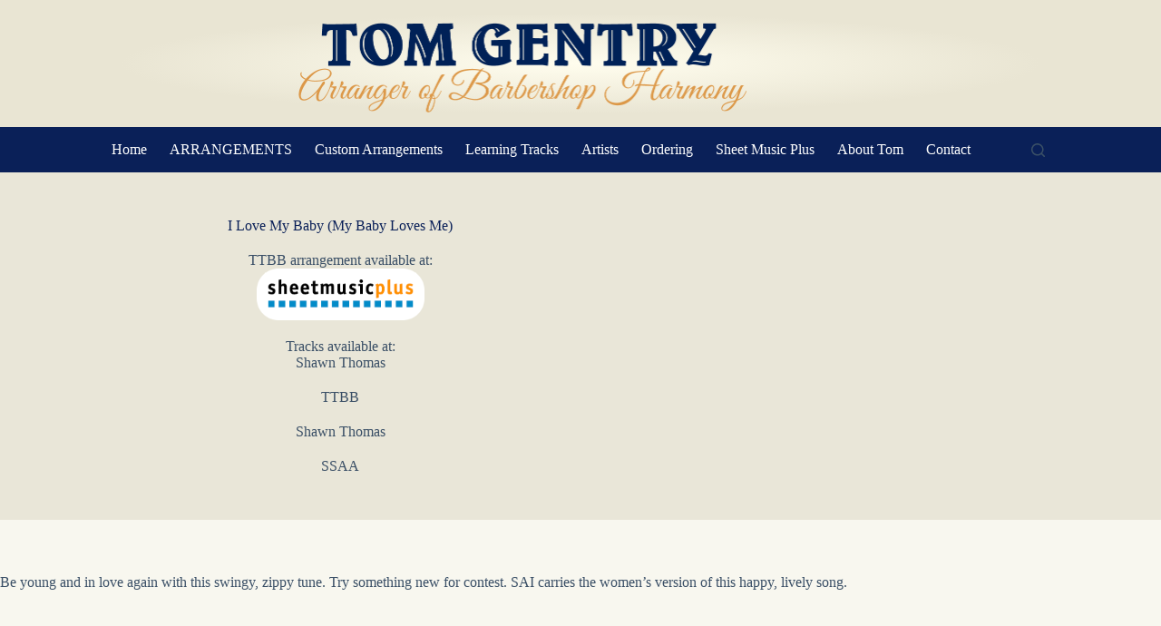

--- FILE ---
content_type: text/css
request_url: https://gentryarrangements.com/wp-content/uploads/blocksy/css/taxonomies.css?ver=42897
body_size: -254
content:
.ct-term-26 {--theme-button-background-hover-color:var(--theme-palette-color-11) !important;}